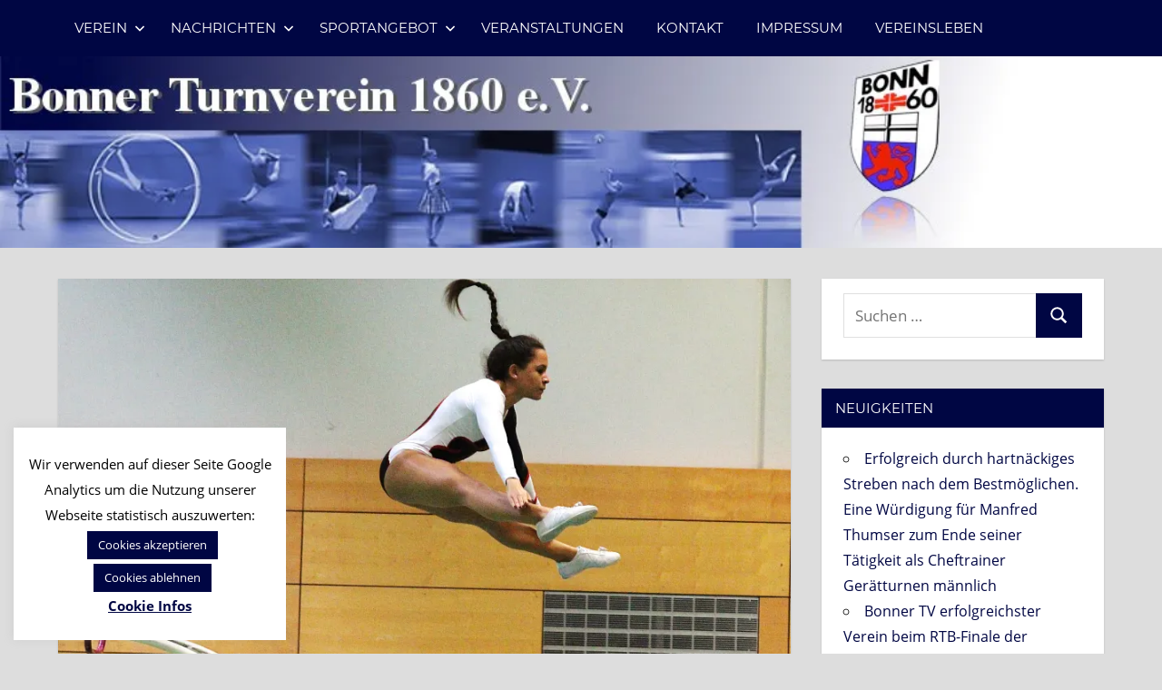

--- FILE ---
content_type: text/html; charset=UTF-8
request_url: https://www.btv1860.de/2017/06/01/btv-turnerinnen-gewinnen-liedberg-pokal/
body_size: 13657
content:
<!DOCTYPE html>
<html lang="de">

<head>
<meta charset="UTF-8">
<meta name="viewport" content="width=device-width, initial-scale=1">
<link rel="profile" href="http://gmpg.org/xfn/11">
<link rel="pingback" href="https://www.btv1860.de/xmlrpc.php">

<title>BTV-Turnerinnen gewinnen Liedberg-Pokal &#8211; Bonner Turnverein 1860 e.V.</title>
<meta name='robots' content='max-image-preview:large' />
<link rel='dns-prefetch' href='//secure.gravatar.com' />
<link rel='dns-prefetch' href='//stats.wp.com' />
<link rel='dns-prefetch' href='//v0.wordpress.com' />
<link rel='preconnect' href='//i0.wp.com' />
<link rel="alternate" type="application/rss+xml" title="Bonner Turnverein 1860 e.V. &raquo; Feed" href="https://www.btv1860.de/feed/" />
<link rel="alternate" type="application/rss+xml" title="Bonner Turnverein 1860 e.V. &raquo; Kommentar-Feed" href="https://www.btv1860.de/comments/feed/" />
<link rel="alternate" type="text/calendar" title="Bonner Turnverein 1860 e.V. &raquo; iCal Feed" href="https://www.btv1860.de/events/?ical=1" />
<link rel="alternate" title="oEmbed (JSON)" type="application/json+oembed" href="https://www.btv1860.de/wp-json/oembed/1.0/embed?url=https%3A%2F%2Fwww.btv1860.de%2F2017%2F06%2F01%2Fbtv-turnerinnen-gewinnen-liedberg-pokal%2F" />
<link rel="alternate" title="oEmbed (XML)" type="text/xml+oembed" href="https://www.btv1860.de/wp-json/oembed/1.0/embed?url=https%3A%2F%2Fwww.btv1860.de%2F2017%2F06%2F01%2Fbtv-turnerinnen-gewinnen-liedberg-pokal%2F&#038;format=xml" />
<style id='wp-img-auto-sizes-contain-inline-css' type='text/css'>
img:is([sizes=auto i],[sizes^="auto," i]){contain-intrinsic-size:3000px 1500px}
/*# sourceURL=wp-img-auto-sizes-contain-inline-css */
</style>
<link rel='stylesheet' id='napoli-theme-fonts-css' href='https://www.btv1860.de/wp-content/fonts/11a441f6b453f1fc3d4942ef81bca0ca.css?ver=20201110' type='text/css' media='all' />
<style id='wp-emoji-styles-inline-css' type='text/css'>

	img.wp-smiley, img.emoji {
		display: inline !important;
		border: none !important;
		box-shadow: none !important;
		height: 1em !important;
		width: 1em !important;
		margin: 0 0.07em !important;
		vertical-align: -0.1em !important;
		background: none !important;
		padding: 0 !important;
	}
/*# sourceURL=wp-emoji-styles-inline-css */
</style>
<link rel='stylesheet' id='wp-block-library-css' href='https://www.btv1860.de/wp-includes/css/dist/block-library/style.min.css?ver=6.9' type='text/css' media='all' />
<style id='global-styles-inline-css' type='text/css'>
:root{--wp--preset--aspect-ratio--square: 1;--wp--preset--aspect-ratio--4-3: 4/3;--wp--preset--aspect-ratio--3-4: 3/4;--wp--preset--aspect-ratio--3-2: 3/2;--wp--preset--aspect-ratio--2-3: 2/3;--wp--preset--aspect-ratio--16-9: 16/9;--wp--preset--aspect-ratio--9-16: 9/16;--wp--preset--color--black: #000000;--wp--preset--color--cyan-bluish-gray: #abb8c3;--wp--preset--color--white: #ffffff;--wp--preset--color--pale-pink: #f78da7;--wp--preset--color--vivid-red: #cf2e2e;--wp--preset--color--luminous-vivid-orange: #ff6900;--wp--preset--color--luminous-vivid-amber: #fcb900;--wp--preset--color--light-green-cyan: #7bdcb5;--wp--preset--color--vivid-green-cyan: #00d084;--wp--preset--color--pale-cyan-blue: #8ed1fc;--wp--preset--color--vivid-cyan-blue: #0693e3;--wp--preset--color--vivid-purple: #9b51e0;--wp--preset--color--primary: #ee4455;--wp--preset--color--secondary: #d52b3c;--wp--preset--color--tertiary: #bb1122;--wp--preset--color--accent: #4466ee;--wp--preset--color--highlight: #eee644;--wp--preset--color--light-gray: #e0e0e0;--wp--preset--color--gray: #999999;--wp--preset--color--dark-gray: #303030;--wp--preset--gradient--vivid-cyan-blue-to-vivid-purple: linear-gradient(135deg,rgb(6,147,227) 0%,rgb(155,81,224) 100%);--wp--preset--gradient--light-green-cyan-to-vivid-green-cyan: linear-gradient(135deg,rgb(122,220,180) 0%,rgb(0,208,130) 100%);--wp--preset--gradient--luminous-vivid-amber-to-luminous-vivid-orange: linear-gradient(135deg,rgb(252,185,0) 0%,rgb(255,105,0) 100%);--wp--preset--gradient--luminous-vivid-orange-to-vivid-red: linear-gradient(135deg,rgb(255,105,0) 0%,rgb(207,46,46) 100%);--wp--preset--gradient--very-light-gray-to-cyan-bluish-gray: linear-gradient(135deg,rgb(238,238,238) 0%,rgb(169,184,195) 100%);--wp--preset--gradient--cool-to-warm-spectrum: linear-gradient(135deg,rgb(74,234,220) 0%,rgb(151,120,209) 20%,rgb(207,42,186) 40%,rgb(238,44,130) 60%,rgb(251,105,98) 80%,rgb(254,248,76) 100%);--wp--preset--gradient--blush-light-purple: linear-gradient(135deg,rgb(255,206,236) 0%,rgb(152,150,240) 100%);--wp--preset--gradient--blush-bordeaux: linear-gradient(135deg,rgb(254,205,165) 0%,rgb(254,45,45) 50%,rgb(107,0,62) 100%);--wp--preset--gradient--luminous-dusk: linear-gradient(135deg,rgb(255,203,112) 0%,rgb(199,81,192) 50%,rgb(65,88,208) 100%);--wp--preset--gradient--pale-ocean: linear-gradient(135deg,rgb(255,245,203) 0%,rgb(182,227,212) 50%,rgb(51,167,181) 100%);--wp--preset--gradient--electric-grass: linear-gradient(135deg,rgb(202,248,128) 0%,rgb(113,206,126) 100%);--wp--preset--gradient--midnight: linear-gradient(135deg,rgb(2,3,129) 0%,rgb(40,116,252) 100%);--wp--preset--font-size--small: 13px;--wp--preset--font-size--medium: 20px;--wp--preset--font-size--large: 36px;--wp--preset--font-size--x-large: 42px;--wp--preset--spacing--20: 0.44rem;--wp--preset--spacing--30: 0.67rem;--wp--preset--spacing--40: 1rem;--wp--preset--spacing--50: 1.5rem;--wp--preset--spacing--60: 2.25rem;--wp--preset--spacing--70: 3.38rem;--wp--preset--spacing--80: 5.06rem;--wp--preset--shadow--natural: 6px 6px 9px rgba(0, 0, 0, 0.2);--wp--preset--shadow--deep: 12px 12px 50px rgba(0, 0, 0, 0.4);--wp--preset--shadow--sharp: 6px 6px 0px rgba(0, 0, 0, 0.2);--wp--preset--shadow--outlined: 6px 6px 0px -3px rgb(255, 255, 255), 6px 6px rgb(0, 0, 0);--wp--preset--shadow--crisp: 6px 6px 0px rgb(0, 0, 0);}:where(.is-layout-flex){gap: 0.5em;}:where(.is-layout-grid){gap: 0.5em;}body .is-layout-flex{display: flex;}.is-layout-flex{flex-wrap: wrap;align-items: center;}.is-layout-flex > :is(*, div){margin: 0;}body .is-layout-grid{display: grid;}.is-layout-grid > :is(*, div){margin: 0;}:where(.wp-block-columns.is-layout-flex){gap: 2em;}:where(.wp-block-columns.is-layout-grid){gap: 2em;}:where(.wp-block-post-template.is-layout-flex){gap: 1.25em;}:where(.wp-block-post-template.is-layout-grid){gap: 1.25em;}.has-black-color{color: var(--wp--preset--color--black) !important;}.has-cyan-bluish-gray-color{color: var(--wp--preset--color--cyan-bluish-gray) !important;}.has-white-color{color: var(--wp--preset--color--white) !important;}.has-pale-pink-color{color: var(--wp--preset--color--pale-pink) !important;}.has-vivid-red-color{color: var(--wp--preset--color--vivid-red) !important;}.has-luminous-vivid-orange-color{color: var(--wp--preset--color--luminous-vivid-orange) !important;}.has-luminous-vivid-amber-color{color: var(--wp--preset--color--luminous-vivid-amber) !important;}.has-light-green-cyan-color{color: var(--wp--preset--color--light-green-cyan) !important;}.has-vivid-green-cyan-color{color: var(--wp--preset--color--vivid-green-cyan) !important;}.has-pale-cyan-blue-color{color: var(--wp--preset--color--pale-cyan-blue) !important;}.has-vivid-cyan-blue-color{color: var(--wp--preset--color--vivid-cyan-blue) !important;}.has-vivid-purple-color{color: var(--wp--preset--color--vivid-purple) !important;}.has-black-background-color{background-color: var(--wp--preset--color--black) !important;}.has-cyan-bluish-gray-background-color{background-color: var(--wp--preset--color--cyan-bluish-gray) !important;}.has-white-background-color{background-color: var(--wp--preset--color--white) !important;}.has-pale-pink-background-color{background-color: var(--wp--preset--color--pale-pink) !important;}.has-vivid-red-background-color{background-color: var(--wp--preset--color--vivid-red) !important;}.has-luminous-vivid-orange-background-color{background-color: var(--wp--preset--color--luminous-vivid-orange) !important;}.has-luminous-vivid-amber-background-color{background-color: var(--wp--preset--color--luminous-vivid-amber) !important;}.has-light-green-cyan-background-color{background-color: var(--wp--preset--color--light-green-cyan) !important;}.has-vivid-green-cyan-background-color{background-color: var(--wp--preset--color--vivid-green-cyan) !important;}.has-pale-cyan-blue-background-color{background-color: var(--wp--preset--color--pale-cyan-blue) !important;}.has-vivid-cyan-blue-background-color{background-color: var(--wp--preset--color--vivid-cyan-blue) !important;}.has-vivid-purple-background-color{background-color: var(--wp--preset--color--vivid-purple) !important;}.has-black-border-color{border-color: var(--wp--preset--color--black) !important;}.has-cyan-bluish-gray-border-color{border-color: var(--wp--preset--color--cyan-bluish-gray) !important;}.has-white-border-color{border-color: var(--wp--preset--color--white) !important;}.has-pale-pink-border-color{border-color: var(--wp--preset--color--pale-pink) !important;}.has-vivid-red-border-color{border-color: var(--wp--preset--color--vivid-red) !important;}.has-luminous-vivid-orange-border-color{border-color: var(--wp--preset--color--luminous-vivid-orange) !important;}.has-luminous-vivid-amber-border-color{border-color: var(--wp--preset--color--luminous-vivid-amber) !important;}.has-light-green-cyan-border-color{border-color: var(--wp--preset--color--light-green-cyan) !important;}.has-vivid-green-cyan-border-color{border-color: var(--wp--preset--color--vivid-green-cyan) !important;}.has-pale-cyan-blue-border-color{border-color: var(--wp--preset--color--pale-cyan-blue) !important;}.has-vivid-cyan-blue-border-color{border-color: var(--wp--preset--color--vivid-cyan-blue) !important;}.has-vivid-purple-border-color{border-color: var(--wp--preset--color--vivid-purple) !important;}.has-vivid-cyan-blue-to-vivid-purple-gradient-background{background: var(--wp--preset--gradient--vivid-cyan-blue-to-vivid-purple) !important;}.has-light-green-cyan-to-vivid-green-cyan-gradient-background{background: var(--wp--preset--gradient--light-green-cyan-to-vivid-green-cyan) !important;}.has-luminous-vivid-amber-to-luminous-vivid-orange-gradient-background{background: var(--wp--preset--gradient--luminous-vivid-amber-to-luminous-vivid-orange) !important;}.has-luminous-vivid-orange-to-vivid-red-gradient-background{background: var(--wp--preset--gradient--luminous-vivid-orange-to-vivid-red) !important;}.has-very-light-gray-to-cyan-bluish-gray-gradient-background{background: var(--wp--preset--gradient--very-light-gray-to-cyan-bluish-gray) !important;}.has-cool-to-warm-spectrum-gradient-background{background: var(--wp--preset--gradient--cool-to-warm-spectrum) !important;}.has-blush-light-purple-gradient-background{background: var(--wp--preset--gradient--blush-light-purple) !important;}.has-blush-bordeaux-gradient-background{background: var(--wp--preset--gradient--blush-bordeaux) !important;}.has-luminous-dusk-gradient-background{background: var(--wp--preset--gradient--luminous-dusk) !important;}.has-pale-ocean-gradient-background{background: var(--wp--preset--gradient--pale-ocean) !important;}.has-electric-grass-gradient-background{background: var(--wp--preset--gradient--electric-grass) !important;}.has-midnight-gradient-background{background: var(--wp--preset--gradient--midnight) !important;}.has-small-font-size{font-size: var(--wp--preset--font-size--small) !important;}.has-medium-font-size{font-size: var(--wp--preset--font-size--medium) !important;}.has-large-font-size{font-size: var(--wp--preset--font-size--large) !important;}.has-x-large-font-size{font-size: var(--wp--preset--font-size--x-large) !important;}
/*# sourceURL=global-styles-inline-css */
</style>

<style id='classic-theme-styles-inline-css' type='text/css'>
/*! This file is auto-generated */
.wp-block-button__link{color:#fff;background-color:#32373c;border-radius:9999px;box-shadow:none;text-decoration:none;padding:calc(.667em + 2px) calc(1.333em + 2px);font-size:1.125em}.wp-block-file__button{background:#32373c;color:#fff;text-decoration:none}
/*# sourceURL=/wp-includes/css/classic-themes.min.css */
</style>
<link rel='stylesheet' id='cookie-law-info-css' href='https://www.btv1860.de/wp-content/plugins/cookie-law-info/legacy/public/css/cookie-law-info-public.css?ver=3.3.8' type='text/css' media='all' />
<link rel='stylesheet' id='cookie-law-info-gdpr-css' href='https://www.btv1860.de/wp-content/plugins/cookie-law-info/legacy/public/css/cookie-law-info-gdpr.css?ver=3.3.8' type='text/css' media='all' />
<link rel='stylesheet' id='napoli-stylesheet-css' href='https://www.btv1860.de/wp-content/themes/napoli/style.css?ver=2.3.1' type='text/css' media='all' />
<style id='napoli-stylesheet-inline-css' type='text/css'>
.site-title, .site-description { position: absolute; clip: rect(1px, 1px, 1px, 1px); width: 1px; height: 1px; overflow: hidden; }
/*# sourceURL=napoli-stylesheet-inline-css */
</style>
<link rel='stylesheet' id='napoli-safari-flexbox-fixes-css' href='https://www.btv1860.de/wp-content/themes/napoli/assets/css/safari-flexbox-fixes.css?ver=20200420' type='text/css' media='all' />
<link rel='stylesheet' id='tmm-css' href='https://www.btv1860.de/wp-content/plugins/team-members/inc/css/tmm_style.css?ver=6.9' type='text/css' media='all' />
<script type="text/javascript" src="https://www.btv1860.de/wp-includes/js/jquery/jquery.min.js?ver=3.7.1" id="jquery-core-js"></script>
<script type="text/javascript" src="https://www.btv1860.de/wp-includes/js/jquery/jquery-migrate.min.js?ver=3.4.1" id="jquery-migrate-js"></script>
<script type="text/javascript" id="cookie-law-info-js-extra">
/* <![CDATA[ */
var Cli_Data = {"nn_cookie_ids":["wordpress_test_cookie"],"cookielist":[],"non_necessary_cookies":{"non-necessary":["wordpress_test_cookie"]},"ccpaEnabled":"","ccpaRegionBased":"","ccpaBarEnabled":"","strictlyEnabled":["necessary","obligatoire"],"ccpaType":"gdpr","js_blocking":"","custom_integration":"","triggerDomRefresh":"","secure_cookies":""};
var cli_cookiebar_settings = {"animate_speed_hide":"500","animate_speed_show":"500","background":"#FFF","border":"#b1a6a6c2","border_on":"","button_1_button_colour":"#000643","button_1_button_hover":"#000536","button_1_link_colour":"#fff","button_1_as_button":"1","button_1_new_win":"","button_2_button_colour":"#333","button_2_button_hover":"#292929","button_2_link_colour":"#000643","button_2_as_button":"","button_2_hidebar":"","button_3_button_colour":"#000643","button_3_button_hover":"#000536","button_3_link_colour":"#fff","button_3_as_button":"1","button_3_new_win":"","button_4_button_colour":"#000","button_4_button_hover":"#000000","button_4_link_colour":"#fff","button_4_as_button":"1","button_7_button_colour":"#61a229","button_7_button_hover":"#4e8221","button_7_link_colour":"#fff","button_7_as_button":"1","button_7_new_win":"","font_family":"inherit","header_fix":"","notify_animate_hide":"","notify_animate_show":"","notify_div_id":"#cookie-law-info-bar","notify_position_horizontal":"right","notify_position_vertical":"bottom","scroll_close":"","scroll_close_reload":"","accept_close_reload":"1","reject_close_reload":"","showagain_tab":"1","showagain_background":"#fff","showagain_border":"#000","showagain_div_id":"#cookie-law-info-again","showagain_x_position":"50px","text":"#000","show_once_yn":"","show_once":"10000","logging_on":"","as_popup":"","popup_overlay":"1","bar_heading_text":"","cookie_bar_as":"widget","popup_showagain_position":"bottom-right","widget_position":"left"};
var log_object = {"ajax_url":"https://www.btv1860.de/wp-admin/admin-ajax.php"};
//# sourceURL=cookie-law-info-js-extra
/* ]]> */
</script>
<script type="text/javascript" src="https://www.btv1860.de/wp-content/plugins/cookie-law-info/legacy/public/js/cookie-law-info-public.js?ver=3.3.8" id="cookie-law-info-js"></script>
<script type="text/javascript" src="https://www.btv1860.de/wp-content/themes/napoli/assets/js/svgxuse.min.js?ver=1.2.6" id="svgxuse-js"></script>
<script type="text/javascript" src="https://www.btv1860.de/wp-content/themes/napoli/assets/js/jquery.flexslider-min.js?ver=2.6.0" id="jquery-flexslider-js"></script>
<script type="text/javascript" id="napoli-slider-js-extra">
/* <![CDATA[ */
var napoli_slider_params = {"animation":"slide","speed":"7000"};
//# sourceURL=napoli-slider-js-extra
/* ]]> */
</script>
<script type="text/javascript" src="https://www.btv1860.de/wp-content/themes/napoli/assets/js/slider.js?ver=20170421" id="napoli-slider-js"></script>
<link rel="https://api.w.org/" href="https://www.btv1860.de/wp-json/" /><link rel="alternate" title="JSON" type="application/json" href="https://www.btv1860.de/wp-json/wp/v2/posts/1143" /><link rel="EditURI" type="application/rsd+xml" title="RSD" href="https://www.btv1860.de/xmlrpc.php?rsd" />
<meta name="generator" content="WordPress 6.9" />
<link rel="canonical" href="https://www.btv1860.de/2017/06/01/btv-turnerinnen-gewinnen-liedberg-pokal/" />
<link rel='shortlink' href='https://wp.me/p6XVNA-ir' />
<meta name="tec-api-version" content="v1"><meta name="tec-api-origin" content="https://www.btv1860.de"><link rel="alternate" href="https://www.btv1860.de/wp-json/tribe/events/v1/" />	<style>img#wpstats{display:none}</style>
		
<!-- Jetpack Open Graph Tags -->
<meta property="og:type" content="article" />
<meta property="og:title" content="BTV-Turnerinnen gewinnen Liedberg-Pokal" />
<meta property="og:url" content="https://www.btv1860.de/2017/06/01/btv-turnerinnen-gewinnen-liedberg-pokal/" />
<meta property="og:description" content="Einen tollen Saisonstart legten die Bonner Rhönradturnerinnen beim ersten Wettkampf der Saison hin und gewannen den 34. Liedberg-Pokal. Die jüngeren Turnerinnen und ein Turner holten sich Platz dre…" />
<meta property="article:published_time" content="2017-06-01T08:43:48+00:00" />
<meta property="article:modified_time" content="2018-10-17T10:53:32+00:00" />
<meta property="og:site_name" content="Bonner Turnverein 1860 e.V." />
<meta property="og:image" content="https://i0.wp.com/www.btv1860.de/wp-content/uploads/2017/06/Liedberg_Isis-Correa-Lossack_Copyright-Tobias-Joeres.jpg?fit=1200%2C764&#038;ssl=1" />
<meta property="og:image:width" content="1200" />
<meta property="og:image:height" content="764" />
<meta property="og:image:alt" content="" />
<meta property="og:locale" content="de_DE" />
<meta name="twitter:text:title" content="BTV-Turnerinnen gewinnen Liedberg-Pokal" />
<meta name="twitter:image" content="https://i0.wp.com/www.btv1860.de/wp-content/uploads/2017/06/Liedberg_Isis-Correa-Lossack_Copyright-Tobias-Joeres.jpg?fit=1200%2C764&#038;ssl=1&#038;w=640" />
<meta name="twitter:card" content="summary_large_image" />

<!-- End Jetpack Open Graph Tags -->
<link rel="icon" href="https://i0.wp.com/www.btv1860.de/wp-content/uploads/2015/02/btv_icon_57x57.png?fit=32%2C32&#038;ssl=1" sizes="32x32" />
<link rel="icon" href="https://i0.wp.com/www.btv1860.de/wp-content/uploads/2015/02/btv_icon_57x57.png?fit=57%2C57&#038;ssl=1" sizes="192x192" />
<link rel="apple-touch-icon" href="https://i0.wp.com/www.btv1860.de/wp-content/uploads/2015/02/btv_icon_57x57.png?fit=57%2C57&#038;ssl=1" />
<meta name="msapplication-TileImage" content="https://i0.wp.com/www.btv1860.de/wp-content/uploads/2015/02/btv_icon_57x57.png?fit=57%2C57&#038;ssl=1" />
		<style type="text/css" id="wp-custom-css">
			/*
Hier kannst du dein eigenes CSS einfügen...

Klicke auf das Hilfe-Symbol oben, um mehr zu lernen.
*/

*:focus {
	outline: none;
}

.zeeflex-next:hover,
.zeeflex-prev:hover
{
	background-color: #000643 !important;
}

#logo {
	display: none;
}

a, a:visited, a:hover, a:link, .page-title,
.entry-title, .entry-title a:link,
.entry-title a:visited {
color: #000643;
}

button,
input[type="button"],
input[type="reset"],
input[type="submit"],
.site-header,
.mega-menu-content .widget_meta ul li a:hover,
.mega-menu-content .widget_pages ul li a:hover,
.mega-menu-content .widget_categories ul li a:hover,
.mega-menu-content .widget_archive ul li a:hover, 
.widget-title, .widget_tag_cloud .tagcloud a,
.entry-tags .meta-tags a, .pagination a:hover,
.pagination a:active,
.pagination .current, 
.infinite-scroll #infinite-handle span:hover, .page-header .archive-title, .comments-header,
.comment-reply-title, .footer-wrap 
{
background:#000643;
}

@media only screen and (max-width: 60em) {
	.main-navigation-toggle {
		position: static;
		margin-top: 7px;	
		float: right;
		margin-bottom: 7px;
	}
}		</style>
		</head>

<body class="wp-singular post-template-default single single-post postid-1143 single-format-standard wp-embed-responsive wp-theme-napoli tribe-no-js post-layout-two-columns post-layout-columns author-hidden">

	
	<div id="page" class="hfeed site">

		<a class="skip-link screen-reader-text" href="#content">Zum Inhalt springen</a>

		
		<header id="masthead" class="site-header clearfix" role="banner">

			<div class="header-main container clearfix">

				<div id="logo" class="site-branding clearfix">

										
			<p class="site-title"><a href="https://www.btv1860.de/" rel="home">Bonner Turnverein 1860 e.V.</a></p>

							
				</div><!-- .site-branding -->

				

	<button class="mobile-menu-toggle menu-toggle" aria-controls="primary-menu" aria-expanded="false" >
		<svg class="icon icon-menu" aria-hidden="true" role="img"> <use xlink:href="https://www.btv1860.de/wp-content/themes/napoli/assets/icons/genericons-neue.svg#menu"></use> </svg><svg class="icon icon-close" aria-hidden="true" role="img"> <use xlink:href="https://www.btv1860.de/wp-content/themes/napoli/assets/icons/genericons-neue.svg#close"></use> </svg>		<span class="menu-toggle-text screen-reader-text">Menü</span>
	</button>



	<div class="primary-navigation" >

		
			<nav id="site-navigation" class="main-navigation" role="navigation" aria-label="Primäres Menü">

				<ul id="primary-menu" class="menu"><li id="menu-item-19" class="menu-item menu-item-type-post_type menu-item-object-page menu-item-has-children menu-item-19"><a href="https://www.btv1860.de/verein/">Verein<svg class="icon icon-expand" aria-hidden="true" role="img"> <use xlink:href="https://www.btv1860.de/wp-content/themes/napoli/assets/icons/genericons-neue.svg#expand"></use> </svg></a>
<ul class="sub-menu">
	<li id="menu-item-958" class="menu-item menu-item-type-post_type menu-item-object-page menu-item-958"><a href="https://www.btv1860.de/verein/vorstand/">Vorstand</a></li>
	<li id="menu-item-959" class="menu-item menu-item-type-post_type menu-item-object-page menu-item-959"><a href="https://www.btv1860.de/verein/mitgliedschaft/">Mitgliedschaft</a></li>
	<li id="menu-item-960" class="menu-item menu-item-type-post_type menu-item-object-page menu-item-960"><a href="https://www.btv1860.de/verein/unternehmen-im-verein/">Unternehmen im Verein</a></li>
	<li id="menu-item-961" class="menu-item menu-item-type-post_type menu-item-object-page menu-item-961"><a href="https://www.btv1860.de/verein/presseresonanz/">Presseresonanz</a></li>
</ul>
</li>
<li id="menu-item-1028" class="menu-item menu-item-type-taxonomy menu-item-object-category current-post-ancestor current-menu-parent current-post-parent menu-item-has-children menu-item-1028"><a href="https://www.btv1860.de/category/neuigkeiten/">Nachrichten<svg class="icon icon-expand" aria-hidden="true" role="img"> <use xlink:href="https://www.btv1860.de/wp-content/themes/napoli/assets/icons/genericons-neue.svg#expand"></use> </svg></a>
<ul class="sub-menu">
	<li id="menu-item-17995" class="menu-item menu-item-type-taxonomy menu-item-object-category menu-item-17995"><a href="https://www.btv1860.de/category/geraetturnen-maennlich/">Gerätturnen männlich</a></li>
	<li id="menu-item-17997" class="menu-item menu-item-type-taxonomy menu-item-object-category menu-item-17997"><a href="https://www.btv1860.de/category/geraetturnen-weiblich/">Gerätturnen weiblich</a></li>
	<li id="menu-item-17996" class="menu-item menu-item-type-taxonomy menu-item-object-category current-post-ancestor current-menu-parent current-post-parent menu-item-17996"><a href="https://www.btv1860.de/category/rhoenrad/">Rhönrad</a></li>
	<li id="menu-item-17999" class="menu-item menu-item-type-taxonomy menu-item-object-category menu-item-17999"><a href="https://www.btv1860.de/category/rhythmische-sportgymnastik/">Rhythmische Sportgymnastik</a></li>
	<li id="menu-item-1692" class="menu-item menu-item-type-custom menu-item-object-custom menu-item-1692"><a href="https://www.youtube.com/channel/UCHGifcmnlzHrw-Xm2n74UWA">BTV bei youtube</a></li>
</ul>
</li>
<li id="menu-item-939" class="menu-item menu-item-type-post_type menu-item-object-page menu-item-has-children menu-item-939"><a href="https://www.btv1860.de/sportangebot/">Sportangebot<svg class="icon icon-expand" aria-hidden="true" role="img"> <use xlink:href="https://www.btv1860.de/wp-content/themes/napoli/assets/icons/genericons-neue.svg#expand"></use> </svg></a>
<ul class="sub-menu">
	<li id="menu-item-940" class="menu-item menu-item-type-post_type menu-item-object-page menu-item-940"><a href="https://www.btv1860.de/sportangebot/eltern-kind-turnen/">Eltern-Kind-Turnen</a></li>
	<li id="menu-item-941" class="menu-item menu-item-type-post_type menu-item-object-page menu-item-941"><a href="https://www.btv1860.de/sportangebot/fit-mix-a-z/">Fitmix A-Z</a></li>
	<li id="menu-item-942" class="menu-item menu-item-type-post_type menu-item-object-page menu-item-942"><a href="https://www.btv1860.de/sportangebot/fitness-step/">Fitness mit dem Step</a></li>
	<li id="menu-item-944" class="menu-item menu-item-type-post_type menu-item-object-page menu-item-944"><a href="https://www.btv1860.de/sportangebot/geraetturnen-maennlich/">Gerätturnen männlich</a></li>
	<li id="menu-item-945" class="menu-item menu-item-type-post_type menu-item-object-page menu-item-945"><a href="https://www.btv1860.de/sportangebot/geraetturnen-weiblich/">Gerätturnen weiblich</a></li>
	<li id="menu-item-947" class="menu-item menu-item-type-post_type menu-item-object-page menu-item-947"><a href="https://www.btv1860.de/sportangebot/82-2/">Gymnastik für Frauen</a></li>
	<li id="menu-item-950" class="menu-item menu-item-type-post_type menu-item-object-page menu-item-950"><a href="https://www.btv1860.de/sportangebot/kinderturnen/">Kinderturnen</a></li>
	<li id="menu-item-951" class="menu-item menu-item-type-post_type menu-item-object-page menu-item-951"><a href="https://www.btv1860.de/sportangebot/maennerfitness/">Männerfitness</a></li>
	<li id="menu-item-953" class="menu-item menu-item-type-post_type menu-item-object-page menu-item-953"><a href="https://www.btv1860.de/sportangebot/rhoenradturnen-wettkampfgruppe/">Rhönradturnen – Wettkampfgruppe</a></li>
	<li id="menu-item-954" class="menu-item menu-item-type-post_type menu-item-object-page menu-item-954"><a href="https://www.btv1860.de/sportangebot/rhythmische-sportgymnastik/">Rhythmische Sportgymnastik</a></li>
	<li id="menu-item-955" class="menu-item menu-item-type-post_type menu-item-object-page menu-item-955"><a href="https://www.btv1860.de/sportangebot/rhoenradturnen-breitensport/">Röhnradturnen – Breitensport</a></li>
	<li id="menu-item-956" class="menu-item menu-item-type-post_type menu-item-object-page menu-item-956"><a href="https://www.btv1860.de/sportangebot/volleyball/">Volleyball</a></li>
	<li id="menu-item-957" class="menu-item menu-item-type-post_type menu-item-object-page menu-item-957"><a href="https://www.btv1860.de/sportangebot/wirbelsaeulengymnastik/">Wirbelsäulengymnastik</a></li>
</ul>
</li>
<li id="menu-item-104" class="menu-item menu-item-type-custom menu-item-object-custom menu-item-104"><a href="http://www.btv1860.de?post_type=tribe_events">Veranstaltungen</a></li>
<li id="menu-item-29" class="menu-item menu-item-type-post_type menu-item-object-page menu-item-29"><a href="https://www.btv1860.de/kontakt/">Kontakt</a></li>
<li id="menu-item-16747" class="menu-item menu-item-type-post_type menu-item-object-page menu-item-16747"><a href="https://www.btv1860.de/verein/impressum/">Impressum</a></li>
<li id="menu-item-17998" class="menu-item menu-item-type-taxonomy menu-item-object-category menu-item-17998"><a href="https://www.btv1860.de/category/vereinsleben/">Vereinsleben</a></li>
</ul>			</nav><!-- #site-navigation -->

		
		
	</div><!-- .primary-navigation -->



			</div><!-- .header-main -->

			
		</header><!-- #masthead -->

		
		
			<div id="headimg" class="header-image">

				<a href="https://www.btv1860.de/" rel="home">
					<img src="https://www.btv1860.de/wp-content/uploads/2015/02/cropped-header-btv_960_158.jpg" srcset="https://i0.wp.com/www.btv1860.de/wp-content/uploads/2015/02/cropped-header-btv_960_158.jpg?w=960&amp;ssl=1 960w, https://i0.wp.com/www.btv1860.de/wp-content/uploads/2015/02/cropped-header-btv_960_158.jpg?resize=300%2C49&amp;ssl=1 300w" width="960" height="158" alt="Bonner Turnverein 1860 e.V.">
				</a>

			</div>

		
		
		<div id="content" class="site-content container clearfix">

	<section id="primary" class="content-single content-area">
		<main id="main" class="site-main" role="main">

		
<article id="post-1143" class="post-1143 post type-post status-publish format-standard has-post-thumbnail hentry category-neuigkeiten category-rhoenrad category-wettkaempfe tag-rhoenrad tag-wettkampf">

	<img width="900" height="500" src="https://i0.wp.com/www.btv1860.de/wp-content/uploads/2017/06/Liedberg_Isis-Correa-Lossack_Copyright-Tobias-Joeres.jpg?resize=900%2C500&amp;ssl=1" class="attachment-post-thumbnail size-post-thumbnail wp-post-image" alt="" decoding="async" fetchpriority="high" srcset="https://i0.wp.com/www.btv1860.de/wp-content/uploads/2017/06/Liedberg_Isis-Correa-Lossack_Copyright-Tobias-Joeres.jpg?resize=900%2C500&amp;ssl=1 900w, https://i0.wp.com/www.btv1860.de/wp-content/uploads/2017/06/Liedberg_Isis-Correa-Lossack_Copyright-Tobias-Joeres.jpg?resize=360%2C200&amp;ssl=1 360w, https://i0.wp.com/www.btv1860.de/wp-content/uploads/2017/06/Liedberg_Isis-Correa-Lossack_Copyright-Tobias-Joeres.jpg?resize=450%2C250&amp;ssl=1 450w, https://i0.wp.com/www.btv1860.de/wp-content/uploads/2017/06/Liedberg_Isis-Correa-Lossack_Copyright-Tobias-Joeres.jpg?zoom=2&amp;resize=900%2C500 1800w" sizes="(max-width: 900px) 100vw, 900px" data-attachment-id="1144" data-permalink="https://www.btv1860.de/2017/06/01/btv-turnerinnen-gewinnen-liedberg-pokal/liedberg_isis-correa-lossack_copyright-tobias-joeres/" data-orig-file="https://i0.wp.com/www.btv1860.de/wp-content/uploads/2017/06/Liedberg_Isis-Correa-Lossack_Copyright-Tobias-Joeres.jpg?fit=2508%2C1596&amp;ssl=1" data-orig-size="2508,1596" data-comments-opened="1" data-image-meta="{&quot;aperture&quot;:&quot;4.5&quot;,&quot;credit&quot;:&quot;&quot;,&quot;camera&quot;:&quot;Canon EOS 700D&quot;,&quot;caption&quot;:&quot;&quot;,&quot;created_timestamp&quot;:&quot;1465048826&quot;,&quot;copyright&quot;:&quot;&quot;,&quot;focal_length&quot;:&quot;100&quot;,&quot;iso&quot;:&quot;6400&quot;,&quot;shutter_speed&quot;:&quot;0.002&quot;,&quot;title&quot;:&quot;&quot;,&quot;orientation&quot;:&quot;1&quot;}" data-image-title="Liedberg_Isis-Correa-Lossack_Copyright-Tobias-Joeres" data-image-description="" data-image-caption="" data-medium-file="https://i0.wp.com/www.btv1860.de/wp-content/uploads/2017/06/Liedberg_Isis-Correa-Lossack_Copyright-Tobias-Joeres.jpg?fit=300%2C191&amp;ssl=1" data-large-file="https://i0.wp.com/www.btv1860.de/wp-content/uploads/2017/06/Liedberg_Isis-Correa-Lossack_Copyright-Tobias-Joeres.jpg?fit=840%2C535&amp;ssl=1" />
	<div class="post-content clearfix">

		<header class="entry-header">

			<h1 class="entry-title">BTV-Turnerinnen gewinnen Liedberg-Pokal</h1>
		</header><!-- .entry-header -->

		<div class="entry-content clearfix">

			<p>Einen tollen Saisonstart legten die Bonner Rhönradturnerinnen beim ersten Wettkampf der Saison hin und gewannen den 34. Liedberg-Pokal. Die jüngeren Turnerinnen und ein Turner holten sich Platz drei im Wettkampf um den Liedberger Nachwuchspokal.</p>
<p>Der Einladung des TV Liedberg zum 34. Liedberg-Pokal am 12. März folgten 250 Turnerinnen und Turner der Landesklassen aus dem Rheinland, aus Westfalen und aus Belgien. 250 Aktive waren ein neuer Teilnehmer-Rekord, der alle Beteiligten vor große Herausforderungen stellte und uns einen sehr langen Wettkampftag bescherte.</p>
<p>Die Turnerinnen und Turner zeigten einen Geradewettkampf und Rahmenwettkämpfe im Sprung und in der Spirale. Die Kinder bis 12 Jahre absolvierten wieder ihre Rhönradturn-Abzeichen in Spirale und Sprung.</p>
<p>Einige Turnerinnen zeigten schon zu Saisonbeginn ausgezeichnete Leistungen bei ihren Wettkampfübungen. Vor allem in der Gruppe der 19- bis 24-Jährigen war die Konkurrenz extrem stark. Antonia Sökefeld, unsere einzige Teilnehmerin in dieser Altersklasse (AK), turnte mit 8,8 Punkten eine hervorragende Geradekür. Allerdings wurde Antonia damit &#8222;nur&#8220; Vierte, denn sie musste drei Frauen den Vortritt lassen, die Neunerwertungen turnten.</p>
<p>Hier die Ergebnisse unserer 23 Turnerinnen und unseres Turners im Einzelnen:<br />
AK 7/8 (Jahre): Platz 3 für Maria Strecker<br />
AK 9/10: Platz 3 für Viviane Schüller, Platz 4 für Freja Joeres, Platz 8 für Jasper Lücke<br />
AK 11/12: Platz 13 für Lucie Lücker und Lotte von Tongeln, Platz 22 für Stina Beier, Platz 27 für Emma Lücke, Platz 30 für Mia Servos, Platz 33 für Sofia Tasnadi<br />
AK 13/14: Platz 2 für Aurélie Wetzel, Platz 6 für Paulina Iwan, Platz 17 für Anna Kirsch, Platz 35 für Amy Lucas<br />
AK 15/16: Platz 3 für Franziska Wilsch, Platz 10 für Lilian Grimm, Platz 19 für Jule Servos, Platz 29 für Anna Schoene<br />
AK 17/18: Platz 1 für Leonie Wilsch, Platz 2 für Susanne Timm, Platz 5 für Antonia Schoppe, Platz 7 für Isis Correa-Lossack<br />
AK 19-24: Platz 4 für Antonia Sökefeld<br />
AK 30-39: Platz 1 für Claudia Schepp</p>
<p style="text-align: left;">Unsere Turnerinnen ab 13 Jahre starteten auch in den Rahmenwettkämpfen Sprung und Spirale. Geturnt wird in den gleichen Altersklassen wie im Geradeturnen. Einige schafften dabei sogar den Sprung aufs Siegertreppchen. Im Sprung waren es Aurélie und Isis jeweils mit Platz 2 sowie Antonia (Sökefeld) mit Platz 3. In der Spirale schaffte Antonia (Schoppe) den Platz 2.</p>
<p style="text-align: right;">Anke Köller</p>

			
		</div><!-- .entry-content -->

		<footer class="entry-footer">

			
			<div class="entry-tags clearfix">
				<span class="meta-tags">
					<a href="https://www.btv1860.de/tag/rhoenrad/" rel="tag">Rhönrad</a><a href="https://www.btv1860.de/tag/wettkampf/" rel="tag">Wettkampf</a>				</span>
			</div><!-- .entry-tags -->

		
		</footer><!-- .entry-footer -->

	</div>

	
	
	<nav class="navigation post-navigation" aria-label="Beiträge">
		<h2 class="screen-reader-text">Beitrags-Navigation</h2>
		<div class="nav-links"><div class="nav-previous"><a href="https://www.btv1860.de/2016/12/03/landesfinale-in-den-mannschaftsmeisterschaften-der-p-stufen/" rel="prev"><span class="nav-link-text">Vorheriger Beitrag</span><h3 class="entry-title">Landesfinale in den Mannschaftsmeisterschaften der P-Stufen</h3></a></div><div class="nav-next"><a href="https://www.btv1860.de/2017/10/07/btv-turnerinnen-bei-den-verbandsmeisterschaften/" rel="next"><span class="nav-link-text">Nächster Beitrag</span><h3 class="entry-title">BTV Turnerinnen bei den Verbandsmeisterschaften</h3></a></div></div>
	</nav>
	<div class="entry-meta clearfix"><span class="meta-date"><svg class="icon icon-day" aria-hidden="true" role="img"> <use xlink:href="https://www.btv1860.de/wp-content/themes/napoli/assets/icons/genericons-neue.svg#day"></use> </svg><a href="https://www.btv1860.de/2017/06/01/btv-turnerinnen-gewinnen-liedberg-pokal/" title="10:43" rel="bookmark"><time class="entry-date published updated" datetime="2017-06-01T10:43:48+02:00">1. Juni, 2017</time></a></span><span class="meta-author"> <svg class="icon icon-edit" aria-hidden="true" role="img"> <use xlink:href="https://www.btv1860.de/wp-content/themes/napoli/assets/icons/genericons-neue.svg#edit"></use> </svg><span class="author vcard"><a class="url fn n" href="https://www.btv1860.de/author/sascha/" title="Alle Beiträge von Sascha anzeigen" rel="author">Sascha</a></span></span><span class="meta-category"> <svg class="icon icon-category" aria-hidden="true" role="img"> <use xlink:href="https://www.btv1860.de/wp-content/themes/napoli/assets/icons/genericons-neue.svg#category"></use> </svg><a href="https://www.btv1860.de/category/neuigkeiten/" rel="category tag">Neuigkeiten</a>, <a href="https://www.btv1860.de/category/rhoenrad/" rel="category tag">Rhönrad</a>, <a href="https://www.btv1860.de/category/wettkaempfe/" rel="category tag">Wettkämpfe</a></span></div>
</article>

		</main><!-- #main -->
	</section><!-- #primary -->

	
	<section id="secondary" class="sidebar widget-area clearfix" role="complementary">

		<div class="widget-wrap"><aside id="search-2" class="widget widget_search clearfix">
<form role="search" method="get" class="search-form" action="https://www.btv1860.de/">
	<label>
		<span class="screen-reader-text">Suchen nach:</span>
		<input type="search" class="search-field"
			placeholder="Suchen …"
			value="" name="s"
			title="Suchen nach:" />
	</label>
	<button type="submit" class="search-submit">
		<svg class="icon icon-search" aria-hidden="true" role="img"> <use xlink:href="https://www.btv1860.de/wp-content/themes/napoli/assets/icons/genericons-neue.svg#search"></use> </svg>		<span class="screen-reader-text">Suchen</span>
	</button>
</form>
</aside></div>
		<div class="widget-wrap"><aside id="recent-posts-2" class="widget widget_recent_entries clearfix">
		<div class="widget-header"><h3 class="widget-title">Neuigkeiten</h3></div>
		<ul>
											<li>
					<a href="https://www.btv1860.de/2025/11/21/erfolgreich-durch-hartnaeckiges-streben-nach-dem-bestmoeglichen-eine-wuerdigung-fuer-manfred-thumser-zum-ende-seiner-taetigkeit-als-cheftrainer-geraetturnen-maennlich/">Erfolgreich durch hartnäckiges Streben nach dem Bestmöglichen. Eine Würdigung für Manfred Thumser zum Ende seiner Tätigkeit als Cheftrainer Gerätturnen männlich</a>
									</li>
											<li>
					<a href="https://www.btv1860.de/2025/11/11/bonner-tv-erfolgreichster-verein-beim-rtb-finale-der-mannschaften-in-den-p-stufen/">Bonner TV erfolgreichster Verein beim RTB-Finale der Mannschaften in den P-Stufen</a>
									</li>
											<li>
					<a href="https://www.btv1860.de/2025/10/17/vier-titel-fuer-bonner-teams-bei-den-turnverbandsmeisterschaften-2025/">Vier Titel für Bonner Teams bei den Turnverbandsmeisterschaften 2025</a>
									</li>
											<li>
					<a href="https://www.btv1860.de/2025/07/08/zwei-mal-gold-zwei-mal-silber-und-zwei-mal-bronze-beim-rtb-einzelfinale-2025/">Zwei Mal Gold, zwei Mal Silber und zwei Mal Bronze beim RTB-Einzelfinale 2025</a>
									</li>
											<li>
					<a href="https://www.btv1860.de/2025/07/07/drei-bonner-turner-turnverbandsmeister-starkes-comeback-von-konrad-gardynik/">Drei Bonner Turner Turnverbandsmeister   Starkes Comeback von Konrad Gardynik</a>
									</li>
					</ul>

		</aside></div>
	</section><!-- #secondary -->



	</div><!-- #content -->

	
	<div id="footer" class="footer-wrap">

		<footer id="colophon" class="site-footer container clearfix" role="contentinfo">

			
			<div id="footer-text" class="site-info">
				
	<span class="credit-link">
		WordPress-Theme: Napoli von ThemeZee.	</span>

				</div><!-- .site-info -->

		</footer><!-- #colophon -->

	</div>

</div><!-- #page -->

<script type="speculationrules">
{"prefetch":[{"source":"document","where":{"and":[{"href_matches":"/*"},{"not":{"href_matches":["/wp-*.php","/wp-admin/*","/wp-content/uploads/*","/wp-content/*","/wp-content/plugins/*","/wp-content/themes/napoli/*","/*\\?(.+)"]}},{"not":{"selector_matches":"a[rel~=\"nofollow\"]"}},{"not":{"selector_matches":".no-prefetch, .no-prefetch a"}}]},"eagerness":"conservative"}]}
</script>
<!--googleoff: all--><div id="cookie-law-info-bar" data-nosnippet="true"><span>Wir verwenden auf dieser Seite Google Analytics um die Nutzung unserer Webseite statistisch auszuwerten:<br />
<a role='button' data-cli_action="accept" id="cookie_action_close_header" class="medium cli-plugin-button cli-plugin-main-button cookie_action_close_header cli_action_button wt-cli-accept-btn">Cookies akzeptieren</a><br />
<a role='button' id="cookie_action_close_header_reject" class="medium cli-plugin-button cli-plugin-main-button cookie_action_close_header_reject cli_action_button wt-cli-reject-btn" data-cli_action="reject">Cookies ablehnen</a><br />
<a href="https://www.btv1860.de/datenschutzerklaerung/" id="CONSTANT_OPEN_URL" class="cli-plugin-main-link">Cookie Infos</a></span></div><div id="cookie-law-info-again" data-nosnippet="true"><span id="cookie_hdr_showagain">Cookies</span></div><div class="cli-modal" data-nosnippet="true" id="cliSettingsPopup" tabindex="-1" role="dialog" aria-labelledby="cliSettingsPopup" aria-hidden="true">
  <div class="cli-modal-dialog" role="document">
	<div class="cli-modal-content cli-bar-popup">
		  <button type="button" class="cli-modal-close" id="cliModalClose">
			<svg class="" viewBox="0 0 24 24"><path d="M19 6.41l-1.41-1.41-5.59 5.59-5.59-5.59-1.41 1.41 5.59 5.59-5.59 5.59 1.41 1.41 5.59-5.59 5.59 5.59 1.41-1.41-5.59-5.59z"></path><path d="M0 0h24v24h-24z" fill="none"></path></svg>
			<span class="wt-cli-sr-only">Schließen</span>
		  </button>
		  <div class="cli-modal-body">
			<div class="cli-container-fluid cli-tab-container">
	<div class="cli-row">
		<div class="cli-col-12 cli-align-items-stretch cli-px-0">
			<div class="cli-privacy-overview">
				<h4>Privacy Overview</h4>				<div class="cli-privacy-content">
					<div class="cli-privacy-content-text">This website uses cookies to improve your experience while you navigate through the website. Out of these cookies, the cookies that are categorized as necessary are stored on your browser as they are essential for the working of basic functionalities of the website. We also use third-party cookies that help us analyze and understand how you use this website. These cookies will be stored in your browser only with your consent. You also have the option to opt-out of these cookies. But opting out of some of these cookies may have an effect on your browsing experience.</div>
				</div>
				<a class="cli-privacy-readmore" aria-label="Mehr anzeigen" role="button" data-readmore-text="Mehr anzeigen" data-readless-text="Weniger anzeigen"></a>			</div>
		</div>
		<div class="cli-col-12 cli-align-items-stretch cli-px-0 cli-tab-section-container">
												<div class="cli-tab-section">
						<div class="cli-tab-header">
							<a role="button" tabindex="0" class="cli-nav-link cli-settings-mobile" data-target="necessary" data-toggle="cli-toggle-tab">
								Necessary							</a>
															<div class="wt-cli-necessary-checkbox">
									<input type="checkbox" class="cli-user-preference-checkbox"  id="wt-cli-checkbox-necessary" data-id="checkbox-necessary" checked="checked"  />
									<label class="form-check-label" for="wt-cli-checkbox-necessary">Necessary</label>
								</div>
								<span class="cli-necessary-caption">immer aktiv</span>
													</div>
						<div class="cli-tab-content">
							<div class="cli-tab-pane cli-fade" data-id="necessary">
								<div class="wt-cli-cookie-description">
									Necessary cookies are absolutely essential for the website to function properly. This category only includes cookies that ensures basic functionalities and security features of the website. These cookies do not store any personal information.								</div>
							</div>
						</div>
					</div>
																	<div class="cli-tab-section">
						<div class="cli-tab-header">
							<a role="button" tabindex="0" class="cli-nav-link cli-settings-mobile" data-target="non-necessary" data-toggle="cli-toggle-tab">
								Non-necessary							</a>
															<div class="cli-switch">
									<input type="checkbox" id="wt-cli-checkbox-non-necessary" class="cli-user-preference-checkbox"  data-id="checkbox-non-necessary" checked='checked' />
									<label for="wt-cli-checkbox-non-necessary" class="cli-slider" data-cli-enable="Aktiviert" data-cli-disable="Deaktiviert"><span class="wt-cli-sr-only">Non-necessary</span></label>
								</div>
													</div>
						<div class="cli-tab-content">
							<div class="cli-tab-pane cli-fade" data-id="non-necessary">
								<div class="wt-cli-cookie-description">
									Google Tag Manager								</div>
							</div>
						</div>
					</div>
										</div>
	</div>
</div>
		  </div>
		  <div class="cli-modal-footer">
			<div class="wt-cli-element cli-container-fluid cli-tab-container">
				<div class="cli-row">
					<div class="cli-col-12 cli-align-items-stretch cli-px-0">
						<div class="cli-tab-footer wt-cli-privacy-overview-actions">
						
															<a id="wt-cli-privacy-save-btn" role="button" tabindex="0" data-cli-action="accept" class="wt-cli-privacy-btn cli_setting_save_button wt-cli-privacy-accept-btn cli-btn">SPEICHERN &amp; AKZEPTIEREN</a>
													</div>
						
					</div>
				</div>
			</div>
		</div>
	</div>
  </div>
</div>
<div class="cli-modal-backdrop cli-fade cli-settings-overlay"></div>
<div class="cli-modal-backdrop cli-fade cli-popupbar-overlay"></div>
<!--googleon: all-->		<script>
		( function ( body ) {
			'use strict';
			body.className = body.className.replace( /\btribe-no-js\b/, 'tribe-js' );
		} )( document.body );
		</script>
		<script> /* <![CDATA[ */var tribe_l10n_datatables = {"aria":{"sort_ascending":": activate to sort column ascending","sort_descending":": activate to sort column descending"},"length_menu":"Show _MENU_ entries","empty_table":"No data available in table","info":"Showing _START_ to _END_ of _TOTAL_ entries","info_empty":"Showing 0 to 0 of 0 entries","info_filtered":"(filtered from _MAX_ total entries)","zero_records":"No matching records found","search":"Search:","all_selected_text":"All items on this page were selected. ","select_all_link":"Select all pages","clear_selection":"Clear Selection.","pagination":{"all":"All","next":"Next","previous":"Previous"},"select":{"rows":{"0":"","_":": Selected %d rows","1":": Selected 1 row"}},"datepicker":{"dayNames":["Sonntag","Montag","Dienstag","Mittwoch","Donnerstag","Freitag","Samstag"],"dayNamesShort":["So.","Mo.","Di.","Mi.","Do.","Fr.","Sa."],"dayNamesMin":["S","M","D","M","D","F","S"],"monthNames":["Januar","Februar","M\u00e4rz","April","Mai","Juni","Juli","August","September","Oktober","November","Dezember"],"monthNamesShort":["Januar","Februar","M\u00e4rz","April","Mai","Juni","Juli","August","September","Oktober","November","Dezember"],"monthNamesMin":["Jan.","Feb.","M\u00e4rz","Apr.","Mai","Juni","Juli","Aug.","Sep.","Okt.","Nov.","Dez."],"nextText":"Next","prevText":"Prev","currentText":"Today","closeText":"Done","today":"Today","clear":"Clear"}};/* ]]> */ </script><script type="text/javascript" src="https://www.btv1860.de/wp-content/plugins/the-events-calendar/common/build/js/user-agent.js?ver=da75d0bdea6dde3898df" id="tec-user-agent-js"></script>
<script type="text/javascript" id="qppr_frontend_scripts-js-extra">
/* <![CDATA[ */
var qpprFrontData = {"linkData":{"https://www.btv1860.de/?p=535":[0,0,""],"https://www.btv1860.de/?p=1385":[0,0,""]},"siteURL":"https://www.btv1860.de","siteURLq":"https://www.btv1860.de"};
//# sourceURL=qppr_frontend_scripts-js-extra
/* ]]> */
</script>
<script type="text/javascript" src="https://www.btv1860.de/wp-content/plugins/quick-pagepost-redirect-plugin/js/qppr_frontend_script.min.js?ver=5.2.4" id="qppr_frontend_scripts-js"></script>
<script type="text/javascript" id="napoli-navigation-js-extra">
/* <![CDATA[ */
var napoliScreenReaderText = {"expand":"Untermen\u00fc \u00f6ffnen","collapse":"Untermen\u00fc schlie\u00dfen","icon":"\u003Csvg class=\"icon icon-expand\" aria-hidden=\"true\" role=\"img\"\u003E \u003Cuse xlink:href=\"https://www.btv1860.de/wp-content/themes/napoli/assets/icons/genericons-neue.svg#expand\"\u003E\u003C/use\u003E \u003C/svg\u003E"};
//# sourceURL=napoli-navigation-js-extra
/* ]]> */
</script>
<script type="text/javascript" src="https://www.btv1860.de/wp-content/themes/napoli/assets/js/navigation.min.js?ver=20220224" id="napoli-navigation-js"></script>
<script type="text/javascript" id="jetpack-stats-js-before">
/* <![CDATA[ */
_stq = window._stq || [];
_stq.push([ "view", JSON.parse("{\"v\":\"ext\",\"blog\":\"102941550\",\"post\":\"1143\",\"tz\":\"1\",\"srv\":\"www.btv1860.de\",\"j\":\"1:15.3.1\"}") ]);
_stq.push([ "clickTrackerInit", "102941550", "1143" ]);
//# sourceURL=jetpack-stats-js-before
/* ]]> */
</script>
<script type="text/javascript" src="https://stats.wp.com/e-202604.js" id="jetpack-stats-js" defer="defer" data-wp-strategy="defer"></script>
<script id="wp-emoji-settings" type="application/json">
{"baseUrl":"https://s.w.org/images/core/emoji/17.0.2/72x72/","ext":".png","svgUrl":"https://s.w.org/images/core/emoji/17.0.2/svg/","svgExt":".svg","source":{"concatemoji":"https://www.btv1860.de/wp-includes/js/wp-emoji-release.min.js?ver=6.9"}}
</script>
<script type="module">
/* <![CDATA[ */
/*! This file is auto-generated */
const a=JSON.parse(document.getElementById("wp-emoji-settings").textContent),o=(window._wpemojiSettings=a,"wpEmojiSettingsSupports"),s=["flag","emoji"];function i(e){try{var t={supportTests:e,timestamp:(new Date).valueOf()};sessionStorage.setItem(o,JSON.stringify(t))}catch(e){}}function c(e,t,n){e.clearRect(0,0,e.canvas.width,e.canvas.height),e.fillText(t,0,0);t=new Uint32Array(e.getImageData(0,0,e.canvas.width,e.canvas.height).data);e.clearRect(0,0,e.canvas.width,e.canvas.height),e.fillText(n,0,0);const a=new Uint32Array(e.getImageData(0,0,e.canvas.width,e.canvas.height).data);return t.every((e,t)=>e===a[t])}function p(e,t){e.clearRect(0,0,e.canvas.width,e.canvas.height),e.fillText(t,0,0);var n=e.getImageData(16,16,1,1);for(let e=0;e<n.data.length;e++)if(0!==n.data[e])return!1;return!0}function u(e,t,n,a){switch(t){case"flag":return n(e,"\ud83c\udff3\ufe0f\u200d\u26a7\ufe0f","\ud83c\udff3\ufe0f\u200b\u26a7\ufe0f")?!1:!n(e,"\ud83c\udde8\ud83c\uddf6","\ud83c\udde8\u200b\ud83c\uddf6")&&!n(e,"\ud83c\udff4\udb40\udc67\udb40\udc62\udb40\udc65\udb40\udc6e\udb40\udc67\udb40\udc7f","\ud83c\udff4\u200b\udb40\udc67\u200b\udb40\udc62\u200b\udb40\udc65\u200b\udb40\udc6e\u200b\udb40\udc67\u200b\udb40\udc7f");case"emoji":return!a(e,"\ud83e\u1fac8")}return!1}function f(e,t,n,a){let r;const o=(r="undefined"!=typeof WorkerGlobalScope&&self instanceof WorkerGlobalScope?new OffscreenCanvas(300,150):document.createElement("canvas")).getContext("2d",{willReadFrequently:!0}),s=(o.textBaseline="top",o.font="600 32px Arial",{});return e.forEach(e=>{s[e]=t(o,e,n,a)}),s}function r(e){var t=document.createElement("script");t.src=e,t.defer=!0,document.head.appendChild(t)}a.supports={everything:!0,everythingExceptFlag:!0},new Promise(t=>{let n=function(){try{var e=JSON.parse(sessionStorage.getItem(o));if("object"==typeof e&&"number"==typeof e.timestamp&&(new Date).valueOf()<e.timestamp+604800&&"object"==typeof e.supportTests)return e.supportTests}catch(e){}return null}();if(!n){if("undefined"!=typeof Worker&&"undefined"!=typeof OffscreenCanvas&&"undefined"!=typeof URL&&URL.createObjectURL&&"undefined"!=typeof Blob)try{var e="postMessage("+f.toString()+"("+[JSON.stringify(s),u.toString(),c.toString(),p.toString()].join(",")+"));",a=new Blob([e],{type:"text/javascript"});const r=new Worker(URL.createObjectURL(a),{name:"wpTestEmojiSupports"});return void(r.onmessage=e=>{i(n=e.data),r.terminate(),t(n)})}catch(e){}i(n=f(s,u,c,p))}t(n)}).then(e=>{for(const n in e)a.supports[n]=e[n],a.supports.everything=a.supports.everything&&a.supports[n],"flag"!==n&&(a.supports.everythingExceptFlag=a.supports.everythingExceptFlag&&a.supports[n]);var t;a.supports.everythingExceptFlag=a.supports.everythingExceptFlag&&!a.supports.flag,a.supports.everything||((t=a.source||{}).concatemoji?r(t.concatemoji):t.wpemoji&&t.twemoji&&(r(t.twemoji),r(t.wpemoji)))});
//# sourceURL=https://www.btv1860.de/wp-includes/js/wp-emoji-loader.min.js
/* ]]> */
</script>

</body>
</html>
